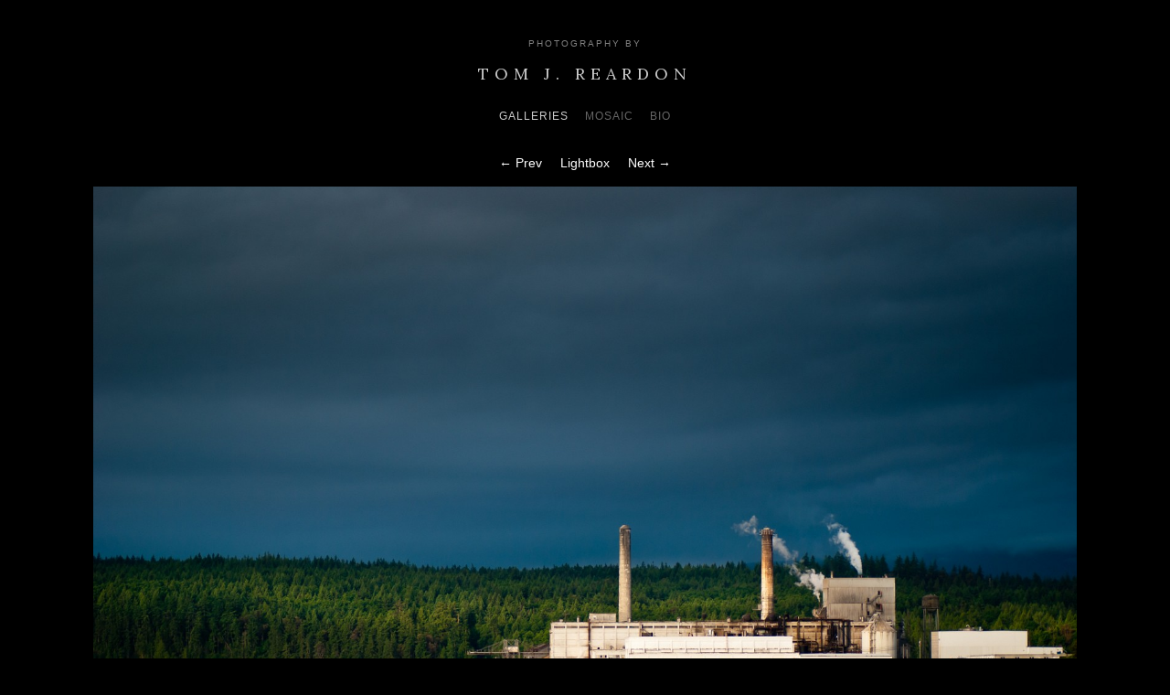

--- FILE ---
content_type: text/html; charset=utf-8
request_url: https://tjr.me/galleries/port-townsend/images/port-townsend-paper/
body_size: 1982
content:
<!DOCTYPE html>
<html class="k-source-content k-lens-content">
<head>
	<meta charset="utf-8">
	<meta http-equiv="X-UA-Compatible" content="IE=edge,chrome=1">
	<meta name="viewport" content="width=device-width, initial-scale=1, minimum-scale=1, maximum-scale=1">
	
	<meta name="description" content="A peaceful morning shot of the Port Townsend Paper Mill as the sun breaks through." />
	<meta name="author" content="Tom Reardon" />
	<meta name="keywords" content="photography, Tom Reardon" />

	<link rel="stylesheet" type="text/css" href="/koken/app/site/themes/common/css/reset.css?0.22.24" />
	<link rel="stylesheet" type="text/css" href="/koken/storage/themes/axis/css/kicons.css" />
	<link id="koken_settings_css_link" rel="stylesheet" type="text/css" href="/settings.css.lens" />
	<link rel="canonical" href="http://tjr.me/galleries/port-townsend/images/port-townsend-paper/">
	<title>Port Townsend Paper - Photograpy by Tom Reardon</title>
	<link rel="alternate" type="application/atom+xml" title="Photograpy by Tom Reardon: Uploads from Port Townsend" href="/feed/albums/2/recent.rss" />
	<meta property="og:site_name" content="Tom J. Reardon" />
	<meta property="og:title" content="Port Townsend Paper" />
	<meta property="og:description" content="A peaceful morning shot of the Port Townsend Paper Mill as the sun breaks through." />
	<meta property="og:type" content="website" />
	<meta property="og:image" content="http://tjr.me/koken/storage/cache/images/000/017/port-townsend-paper-mill-by-tom-reardon,medium_large.1498324976.jpg" />
	<meta property="og:image:width" content="800" />
	<meta property="og:image:height" content="536" />
	<meta property="og:url" content="http://tjr.me/galleries/port-townsend/images/port-townsend-paper/" />

	<!--[if IE]>
	<script src="/koken/app/site/themes/common/js/html5shiv.js"></script>
	<![endif]-->
	<meta name="generator" content="Koken 0.22.24" />
	<meta name="theme" content="Axis 1.5.3" />
	<script src="//ajax.googleapis.com/ajax/libs/jquery/1.12.4/jquery.min.js"></script>
	<script>window.jQuery || document.write('<script src="/koken/app/site/themes/common/js/jquery.min.js"><\/script>')</script>
	<script src="/koken.js?0.22.24"></script>
	<script>$K.location = $.extend($K.location, {"here":"\/galleries\/port-townsend\/images\/port-townsend-paper\/","parameters":{"page":1,"url":"\/galleries\/port-townsend\/images\/port-townsend-paper\/","base_folder":"\/"},"page_class":"k-source-content k-lens-content"});</script>
	<link rel="alternate" type="application/atom+xml" title="Tom J. Reardon: All uploads" href="/feed/content/recent.rss" />
	<link rel="alternate" type="application/atom+xml" title="Tom J. Reardon: Essays" href="/feed/essays/recent.rss" />
	<link rel="alternate" type="application/atom+xml" title="Tom J. Reardon: Timeline" href="/feed/timeline/recent.rss" />
<script type="text/javascript">
	var _gaq = _gaq || [];
	_gaq.push(['_setAccount', 'UA-283602-10']);
 	_gaq.push(['_trackPageview']);
 	_gaq.push(['_anonymizeIP', false]);
 	(function() {
	var ga = document.createElement('script'); ga.type = 'text/javascript'; ga.async = true;
	ga.src = ('https:' == document.location.protocol ? 'https://ssl' : 'http://www') + '.google-analytics.com/ga.js';
	var s = document.getElementsByTagName('script')[0]; s.parentNode.insertBefore(ga, s);
 	})();
	// For themes that use pjax or turbolinks
	$(window).on('page:change pjax:success', function() {
	_gaq.push(['_trackPageview']);
	});
</script>
</head>
<body class="k-source-content k-lens-content">
	<div id="container">
	<header class="top">
	<div class="text">
	<div class="site_tagline">
	Photography by	</div>
	<h1>
	<a href="/" title="Home" data-koken-internal>Tom J. Reardon</a>
	</h1>
	</div>
	</header>
	<nav>
	<ul class="k-nav-list k-nav-root "><li><a class="k-nav-current" data-koken-internal title="Galleries" href="/galleries/">Galleries</a></li><li><a data-koken-internal title="Mosaic" href="/images/">Mosaic</a></li><li><a data-koken-internal title="Bio" href="/reardon/bio/">Bio</a></li></ul>	</nav>

<ul id="nav-content">
	<li>
	<a href="/galleries/port-townsend/images/color-and-texture/" data-bind-to-key="left" title="Previous" data-koken-internal>&larr;&nbsp;Prev</a>
	</li>
	<li>
	<a href="/galleries/port-townsend/images/port-townsend-paper/lightbox/" class="k-link-lightbox" data-bind-to-key="l" title="Lightbox">Lightbox</a>
	</li>
	<li>
	<a href="/galleries/port-townsend/images/northwest-maritime-center-evening/" data-bind-to-key="right" title="Next" data-koken-internal>Next&nbsp;&rarr;</a>
	</li>
</ul>
<div class="main-content">
	
	<noscript>
	<img width="100%" class="img-content k-lazy-loading" alt="Port Townsend Paper" data-lazy-fade="400" src="http://tjr.me/koken/storage/cache/images/000/017/port-townsend-paper-mill-by-tom-reardon,large.1498324976.jpg" />
</noscript>
<img class="img-content k-lazy-loading" data-alt="Port Townsend Paper" data-lazy-fade="400" data-visibility="public" data-respond-to="width" data-presets="tiny,60,40 small,100,67 medium,480,321 medium_large,800,536 large,1024,686 xlarge,1600,1071 huge,2048,1371" data-base="/koken/storage/cache/images/000/017/port-townsend-paper-mill-by-tom-reardon," data-extension="1498324976.jpg"/>

</div>
<div class="text-content">
	
	<h2>Port Townsend Paper</h2>
	<div id="caption-content">
	<p>A peaceful morning shot of the Port Townsend Paper Mill as the sun breaks through.</p>
	</div>
	
	
</div>

	<ul class="social-links">
  <li><a href="https://twitter.com/intent/tweet?text=Port+Townsend+Paper&amp;url=http%3A%2F%2Ftjr.me%2Fgalleries%2Fport-townsend%2Fimages%2Fport-townsend-paper%2F" class="share_twitter" data-koken-share="twitter" title="Share&nbsp;&quot;Port Townsend Paper&quot;&nbsp;on&nbsp;Twitter"><i class="kicon-twitter"></i></a></li><li><a href="https://www.facebook.com/sharer.php?u=http%3A%2F%2Ftjr.me%2Fgalleries%2Fport-townsend%2Fimages%2Fport-townsend-paper%2F" class="share_facebook" data-koken-share="facebook" title="Share&nbsp;&quot;Port Townsend Paper&quot;&nbsp;on&nbsp;Facebook"><i class="kicon-facebook"></i></a></li><li><a href="http://pinterest.com/pin/create/button/?url=http%3A%2F%2Ftjr.me%2Fgalleries%2Fport-townsend%2Fimages%2Fport-townsend-paper%2F&amp;description=Port+Townsend+Paper&amp;media=http%3A%2F%2Ftjr.me%2Fkoken%2Fstorage%2Fcache%2Fimages%2F000%2F017%2Fport-townsend-paper-mill-by-tom-reardon%2Flarge.1498324976.jpg" class="share_pinterest" data-koken-share="pinterest" title="Share&nbsp;&quot;Port Townsend Paper&quot;&nbsp;on&nbsp;Pinterest"><i class="kicon-pinterest"></i></a></li><li><a href="https://www.tumblr.com/widgets/share/tool?caption=%3Cp%3E%3Cstrong%3E%3Ca+href%3D%22http%3A%2F%2Ftjr.me%2Fgalleries%2Fport-townsend%2Fimages%2Fport-townsend-paper%2F%22+title%3D%22Port+Townsend+Paper%22%3EPort+Townsend+Paper%3C%2Fa%3E%3C%2Fstrong%3E%3C%2Fp%3E%3Cp%3EA+peaceful+morning+shot+of+the+Port+Townsend+Paper+Mill+as+the+sun+breaks+through.%3C%2Fp%3E&amp;canonicalUrl=http%3A%2F%2Ftjr.me%2Fgalleries%2Fport-townsend%2Fimages%2Fport-townsend-paper%2F&amp;posttype=photo&amp;content=http%3A%2F%2Ftjr.me%2Fkoken%2Fstorage%2Fcache%2Fimages%2F000%2F017%2Fport-townsend-paper-mill-by-tom-reardon%2Flarge.1498324976.jpg" class="share_tumblr" data-koken-share="tumblr" title="Share&nbsp;&quot;Port Townsend Paper&quot;&nbsp;on&nbsp;Tumblr"><i class="kicon-tumblr"></i></a></li><li><a href="https://plus.google.com/share?url=http%3A%2F%2Ftjr.me%2Fgalleries%2Fport-townsend%2Fimages%2Fport-townsend-paper%2F" class="share_gplus" data-koken-share="google-plus" title="Share&nbsp;&quot;Port Townsend Paper&quot;&nbsp;on&nbsp;Google+"><i class="kicon-gplus"></i></a></li>
</ul>
	

	<p class="parent-album">From the gallery	<br>
	<a href="/galleries/port-townsend/" data-koken-internal>Port Townsend</a></p>

	</div>
	<footer class="bot">
	<div class="inset">
	<p>
	<span class="copyright">© Tom J. Reardon</span>
	</p>
	
	</div>
	</footer>
	</div>	<!-- close container -->
</body>
</html>


--- FILE ---
content_type: text/css
request_url: https://tjr.me/koken/storage/themes/axis/css/title/lora.css
body_size: -194
content:
@import url(//fonts.googleapis.com/css?family=Lora:400,700);

header.top h1 {
	font-family: 'Lora', sans-serif;
}